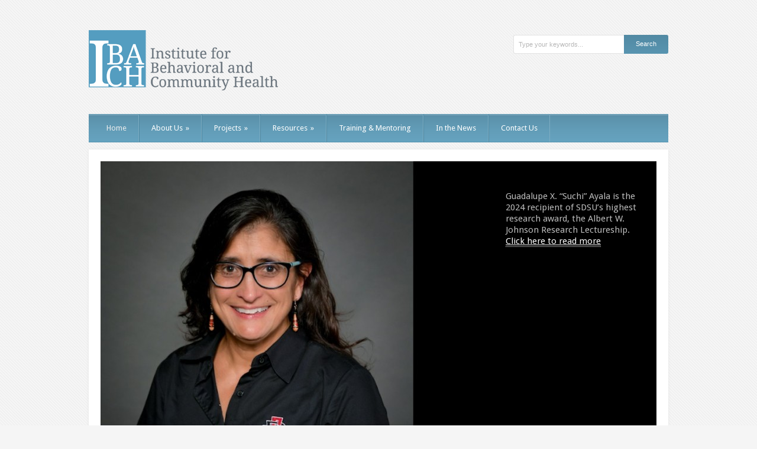

--- FILE ---
content_type: text/html; charset=UTF-8
request_url: http://ibachsd.org/
body_size: 4514
content:
<!DOCTYPE html>
<!--[if lt IE 7 ]><html class="ie ie6" lang="en"> <![endif]-->
<!--[if IE 7 ]><html class="ie ie7" lang="en"> <![endif]-->
<!--[if IE 8 ]><html class="ie ie8" lang="en"> <![endif]-->
<!--[if (gte IE 9)|!(IE)]><!--><html lang="en-US"> <!--<![endif]-->
<head>

	<!-- Basic Page Needs
  ================================================== -->
	<meta charset="utf-8" />
	<title>www.ibachsd.org  </title>

	<!--[if lt IE 9]>
		<script src="http://html5shim.googlecode.com/svn/trunk/html5.js"></script>
	<![endif]-->

	<!-- CSS
  ================================================== -->
	<link rel="stylesheet" href="http://www.ibachsd.org/wp-content/themes/grandcollege-v1-09/style.css" type="text/css" />
	
				<link rel="stylesheet" href="http://www.ibachsd.org/wp-content/themes/grandcollege-v1-09/stylesheet/skeleton.css">
		<link rel="stylesheet" href="http://www.ibachsd.org/wp-content/themes/grandcollege-v1-09/stylesheet/layout.css">	
		
	<!--[if lt IE 9]>
		<link rel="stylesheet" href="http://www.ibachsd.org/wp-content/themes/grandcollege-v1-09/stylesheet/ie-style.php?path=http://www.ibachsd.org/wp-content/themes/grandcollege-v1-09" type="text/css" media="screen, projection" /> 
		<style type="text/css">
			div.social-icon{
				background-color: #66a3bf !important;
			}
		</style>
	<![endif]-->
	<!--[if IE 7]>
		<link rel="stylesheet" href="http://www.ibachsd.org/wp-content/themes/grandcollege-v1-09/stylesheet/ie7-style.css" /> 
	<![endif]-->

	
	<!-- Favicon
   ================================================== -->
	
	<!-- Start WP_HEAD
   ================================================== -->
		
	<link rel="alternate" type="application/rss+xml" title="www.ibachsd.org &raquo; Feed" href="https://www.ibachsd.org/feed/" />
<link rel="alternate" type="application/rss+xml" title="www.ibachsd.org &raquo; Comments Feed" href="https://www.ibachsd.org/comments/feed/" />
<link rel='stylesheet' id='style-custom-css'  href='http://www.ibachsd.org/wp-content/themes/grandcollege-v1-09/style-custom.php?ver=4.1.42' type='text/css' media='all' />
<link rel='stylesheet' id='Google-Font-css'  href='http://fonts.googleapis.com/css?family=Droid+Sans%3Asubset%3Dlatin%3An%2Ci%2Cb%2Cbi%7CDroid+Serif%3Asubset%3Dlatin%3An%2Ci%2Cb%2Cbi%7CMerriweather%3Asubset%3Dlatin%3An%2Ci%2Cb%2Cbi%7C&#038;ver=4.1.42' type='text/css' media='all' />
<link rel='stylesheet' id='superfish-css'  href='http://www.ibachsd.org/wp-content/themes/grandcollege-v1-09/stylesheet/superfish.css?ver=4.1.42' type='text/css' media='all' />
<link rel='stylesheet' id='prettyPhoto-css'  href='http://www.ibachsd.org/wp-content/themes/grandcollege-v1-09/stylesheet/prettyPhoto.css?ver=4.1.42' type='text/css' media='all' />
<link rel='stylesheet' id='nivo-slider-css'  href='http://www.ibachsd.org/wp-content/themes/grandcollege-v1-09/stylesheet/nivo-slider.css?ver=4.1.42' type='text/css' media='all' />
<link rel='stylesheet' id='nivo-slider-style-css'  href='http://www.ibachsd.org/wp-content/themes/grandcollege-v1-09/stylesheet/nivo-slider-style.css?ver=4.1.42' type='text/css' media='all' />
<script type='text/javascript' src='http://www.ibachsd.org/wp-includes/js/jquery/jquery.js?ver=1.11.1'></script>
<script type='text/javascript' src='http://www.ibachsd.org/wp-includes/js/jquery/jquery-migrate.min.js?ver=1.2.1'></script>
<script type='text/javascript'>
/* <![CDATA[ */
var URL = {"goodlayers":"http:\/\/www.ibachsd.org\/wp-content\/themes\/grandcollege-v1-09"};
/* ]]> */
</script>
<script type='text/javascript' src='http://www.ibachsd.org/wp-content/themes/grandcollege-v1-09/javascript/jquery.preloader.js?ver=1.0'></script>
<link rel="EditURI" type="application/rsd+xml" title="RSD" href="http://www.ibachsd.org/xmlrpc.php?rsd" />
<link rel="wlwmanifest" type="application/wlwmanifest+xml" href="http://www.ibachsd.org/wp-includes/wlwmanifest.xml" /> 
<meta name="generator" content="WordPress 4.1.42" />
<link rel='canonical' href='https://www.ibachsd.org/' />
<link rel='shortlink' href='https://www.ibachsd.org/' />
	
	<!-- FB Thumbnail
   ================================================== -->
		
</head>
<body class="home page page-id-5 page-template-default">
	<div class="body-wrapper">

	
		
	<div class="top-navigation container">
		<div class="top-navigation-wrapper">
						<div class="top-navigation-left">
								<br class="clear">
			</div>			
		</div>
	</div>

	
	<div class="container">
		<div class="header-wrapper">
			<div class="inner-header-wrapper">
				<!-- Get Logo -->
				<div class="logo-wrapper">
					<a href="https://www.ibachsd.org/"><img src="https://www.ibachsd.org/wp-content/uploads/2015/02/IBACH_logo_Final_kr_320x110.png" alt="logo"/></a>				</div>
				
				<!-- Get Search -->
								<div class="search-wrapper"><form method="get" id="searchform" action="https://www.ibachsd.org/">
	<div id="search-text">
				<input type="text" value="Type your keywords..." name="s" id="s" autocomplete="off" data-default="Type your keywords..." />
	</div>
	<input type="submit" id="searchsubmit" value="Search"/>
	<br class="clear">
</form>
</div> 
								
				<br class="clear">
			</div> <!-- Inner header wrapper -->
			<!-- Navigation -->
			<div class="sixteen columns mb0">
								<div class="navigation-wrapper">
					<!-- Get Navigation -->
					<div id="main-superfish-wrapper" class="menu-wrapper"><ul id="menu-mainnavigation_20190821" class="sf-menu"><li id="menu-item-498" class="menu-item menu-item-type-post_type menu-item-object-page current-menu-item page_item page-item-5 current_page_item menu-item-498"><a href="https://www.ibachsd.org/">Home</a></li>
<li id="menu-item-499" class="menu-item menu-item-type-post_type menu-item-object-page menu-item-has-children menu-item-499"><a href="https://www.ibachsd.org/about-us/">About Us</a>
<ul class="sub-menu">
	<li id="menu-item-500" class="menu-item menu-item-type-post_type menu-item-object-page menu-item-500"><a href="https://www.ibachsd.org/institute-members/">Institute Members</a></li>
	<li id="menu-item-502" class="menu-item menu-item-type-post_type menu-item-object-page menu-item-502"><a href="https://www.ibachsd.org/honors-and-awards/">Honors and Awards</a></li>
	<li id="menu-item-501" class="menu-item menu-item-type-post_type menu-item-object-page menu-item-501"><a href="https://www.ibachsd.org/affiliated-centers/">Affiliated Centers</a></li>
</ul>
</li>
<li id="menu-item-503" class="menu-item menu-item-type-post_type menu-item-object-page menu-item-has-children menu-item-503"><a href="https://www.ibachsd.org/projects/">Projects</a>
<ul class="sub-menu">
	<li id="menu-item-504" class="menu-item menu-item-type-post_type menu-item-object-page menu-item-504"><a href="https://www.ibachsd.org/current-projects/">Current Projects</a></li>
	<li id="menu-item-505" class="menu-item menu-item-type-post_type menu-item-object-page menu-item-505"><a href="https://www.ibachsd.org/completed-projects/">Completed Projects</a></li>
</ul>
</li>
<li id="menu-item-534" class="menu-item menu-item-type-post_type menu-item-object-page menu-item-has-children menu-item-534"><a href="https://www.ibachsd.org/resources/">Resources</a>
<ul class="sub-menu">
	<li id="menu-item-506" class="menu-item menu-item-type-post_type menu-item-object-page menu-item-506"><a href="https://www.ibachsd.org/research-resources/">Research Resources</a></li>
	<li id="menu-item-507" class="menu-item menu-item-type-post_type menu-item-object-page menu-item-507"><a href="https://www.ibachsd.org/publications/">Publications</a></li>
</ul>
</li>
<li id="menu-item-535" class="menu-item menu-item-type-post_type menu-item-object-page menu-item-535"><a href="https://www.ibachsd.org/training-mentoring/">Training &#038; Mentoring</a></li>
<li id="menu-item-540" class="menu-item menu-item-type-post_type menu-item-object-page menu-item-540"><a href="https://www.ibachsd.org/in-the-news/">In the News</a></li>
<li id="menu-item-664" class="menu-item menu-item-type-post_type menu-item-object-page menu-item-664"><a href="https://www.ibachsd.org/contact-us/">Contact Us</a></li>
</ul></div>
					<div class="social-wrapper">
						<div class="social-icon-wrapper">
													</div>
					</div>
					
					<br class="clear">
				</div>
			</div>
			<br class="clear">
		</div> <!-- header-wrapper -->
				<div class="content-wrapper ">
			
		<div class="page-wrapper">
			<div class="sixteen columns mb0"><div class="slider-wrapper fullwidth"><div id="slider" class="nivoSlider" style="width:940px; height:510px;"><a href="https://research.sdsu.edu/research_affairs/albert_w_johnson" ><img class="no-preload" src="https://www.ibachsd.org/wp-content/uploads/2025/02/Suchi-Ayala-940x510.jpg" title="#nivo-caption0" alt="" /></a><a href="https://www.thesoutherncross.org/parish-life/parishioners-dancing-to-better-health/" ><img class="no-preload" src="https://www.ibachsd.org/wp-content/uploads/2015/02/parishioners-dancing-940x510.jpeg" title="#nivo-caption1" alt="" /></a><img class="no-preload" src="https://www.ibachsd.org/wp-content/uploads/2020/06/HalaMadanat_885x500-slider-940x510.jpg" title="#nivo-caption2" alt="" /></div><div class='nivo-caption gdl-slider-caption' id='nivo-caption0' ><div class='gdl-slider-title gdl-title'></div>Guadalupe X. “Suchi” Ayala  is the 2024 recipient of SDSU’s highest research award, the Albert W. Johnson Research Lectureship. <a href="https://research.sdsu.edu/research_affairs/albert_w_johnson" target="_blank">Click here to read more</a></div><div class='nivo-caption gdl-slider-caption' id='nivo-caption1' ><div class='gdl-slider-title gdl-title'>Parishioners dancing to better health</div>The women are taking part in a program called Fe en Acción (Faith in Action), a 13-year collaboration between San Diego State University researchers and the Catholic Diocese of San Diego. The goal is to improve the health and well-being of the women by offering free exercise classes in their churches in Spanish, led by trained fellow parishioners. <a href="https://www.thesoutherncross.org/parish-life/parishioners-dancing-to-better-health/" target="_blank" >Click here to read the article</a><br>
 <a href="https://www.thesoutherncross.org/es/noticias/oran-luego-hacen-ejercicios/" target="_blank" >Spanish Version</a></div><div class='nivo-caption gdl-slider-caption' id='nivo-caption2' ><div class='gdl-slider-title gdl-title'>Hala Madanat, of San Diego, has been appointed to the Independent Citizens’ Oversight Committee. </div>Madanat serves as Vice President for Research and Innovation and is a Distinguished Professor of Health Promotion and Behavioral Science at San Diego State University. 

<a href="https://sdsuedu.sharepoint.com/sites/stratcomm/SitePages/Faculty-Staff/hala-independent-citizens-oversight-committee.aspx" target="_blank">Click here to read more</a></div><div class='slider-top-shadow slider-gimmick'></div><div class='slider-bottom-shadow slider-gimmick'></div><div class='slider-bottom-gimmick slider-gimmick'></div></div></div><div class="clear"></div><div class="sixteen columns wrapper overflow-hidden"></div><div class='gdl-page-float-left'><div class='gdl-page-item'><div class="sixteen columns mb20"><div class="gdl-page-content"><h3><span style="color: #000000;"><strong>Welcome to the Institute for Behavioral and Community Health (IBACH)</strong></span></h3>
<p><span style="color: #000000;">IBACH is a non-profit research institute under the auspices of San Diego State University Research Foundation in San Diego, California. It is home to an active group of researchers, research professionals and trainees working alongside organizational partners to improve the quality of life of all residents. Several research centers are affiliated with IBACH including the Center for Research on Sexuality and Sexual Health (SASH), the SDSU-UCSD Cancer Partnership, and the SDSU HealthLINK Center.</span></p>
<p><strong>Our Mission</strong><br />
Our mission is to build the evidence-base of modifiable determinants of health disparities, and in collaboration with our partners, develop evidence-based interventions to address these determinants to improve health and quality of life. We use these opportunities to train the next generation of researchers, practitioners, and policymakers.</p>
</div></div></div></div>		
						
			<br class="clear">
		</div>
	</div> <!-- content-wrapper -->
	
			<div class="clear"></div>
			<div class="content-bottom-gimmick"></div>
		</div> <!-- container -->
		<div class="footer-wrapper">
			<div class="footer-blank-space"></div>
					

			<div class="container mt0">
			<!-- Get Footer Widget -->
							<div class="footer-widget-wrapper">
					<div class="four columns mb0"><div class="custom-sidebar gdl-divider">			<div class="textwidget">Copyright 2015 IBACH</div>
		</div></div><div class="four columns mb0"></div><div class="four columns mb0"></div><div class="four columns mb0"></div>					<br class="clear">
				</div>
						
						
			<!-- Get Copyright Text -->
							<div class="copyright-wrapper gdl-divider">
					<div class="copyright-left">
											</div> 
					<div class="copyright-right">
											</div> 
					<div class="clear"></div>
				</div>
						</div> <!-- container-wrapper -->
		</div><!-- footer-wrapper -->
</div> <!-- body-wrapper -->
	
	<script>
		var getElementsByClassName=function(a,b,c){if(document.getElementsByClassName){getElementsByClassName=function(a,b,c){c=c||document;var d=c.getElementsByClassName(a),e=b?new RegExp("\\b"+b+"\\b","i"):null,f=[],g;for(var h=0,i=d.length;h<i;h+=1){g=d[h];if(!e||e.test(g.nodeName)){f.push(g)}}return f}}else if(document.evaluate){getElementsByClassName=function(a,b,c){b=b||"*";c=c||document;var d=a.split(" "),e="",f="http://www.w3.org/1999/xhtml",g=document.documentElement.namespaceURI===f?f:null,h=[],i,j;for(var k=0,l=d.length;k<l;k+=1){e+="[contains(concat(' ', @class, ' '), ' "+d[k]+" ')]"}try{i=document.evaluate(".//"+b+e,c,g,0,null)}catch(m){i=document.evaluate(".//"+b+e,c,null,0,null)}while(j=i.iterateNext()){h.push(j)}return h}}else{getElementsByClassName=function(a,b,c){b=b||"*";c=c||document;var d=a.split(" "),e=[],f=b==="*"&&c.all?c.all:c.getElementsByTagName(b),g,h=[],i;for(var j=0,k=d.length;j<k;j+=1){e.push(new RegExp("(^|\\s)"+d[j]+"(\\s|$)"))}for(var l=0,m=f.length;l<m;l+=1){g=f[l];i=false;for(var n=0,o=e.length;n<o;n+=1){i=e[n].test(g.className);if(!i){break}}if(i){h.push(g)}}return h}}return getElementsByClassName(a,b,c)},
			dropdowns = getElementsByClassName( 'dropdown-menu' );
		for ( i=0; i<dropdowns.length; i++ )
			dropdowns[i].onchange = function(){ if ( this.value != '' ) window.location.href = this.value; }
	</script>
	<script type='text/javascript' src='http://www.ibachsd.org/wp-content/themes/grandcollege-v1-09/javascript/superfish.js?ver=1.0'></script>
<script type='text/javascript' src='http://www.ibachsd.org/wp-content/themes/grandcollege-v1-09/javascript/supersub.js?ver=1.0'></script>
<script type='text/javascript' src='http://www.ibachsd.org/wp-content/themes/grandcollege-v1-09/javascript/hoverIntent.js?ver=1.0'></script>
<script type='text/javascript' src='http://www.ibachsd.org/wp-content/themes/grandcollege-v1-09/javascript/gdl-scripts.js?ver=1.0'></script>
<script type='text/javascript' src='http://www.ibachsd.org/wp-content/themes/grandcollege-v1-09/javascript/jquery.easing.js?ver=1.0'></script>
<script type='text/javascript' src='http://www.ibachsd.org/wp-content/themes/grandcollege-v1-09/javascript/jquery.prettyPhoto.js?ver=1.0'></script>
<script type='text/javascript'>
/* <![CDATA[ */
var NIVO = {"effect":"sliceDown","pauseOnHover":"enable","controlNav":"enable","directionNav":"enable","directionNavHide":"enable","animSpeed":"500","pauseTime":"8000","captionOpacity":"1.00"};
/* ]]> */
</script>
<script type='text/javascript' src='http://www.ibachsd.org/wp-content/themes/grandcollege-v1-09/javascript/jquery.nivo.slider.pack.js?ver=1.0'></script>

<script type="text/javascript"> 	
	jQuery(document).ready(function(){
	});</script>

</body>
</html>

--- FILE ---
content_type: text/css
request_url: http://www.ibachsd.org/wp-content/themes/grandcollege-v1-09/stylesheet/nivo-slider.css?ver=4.1.42
body_size: 838
content:
/*
 * jQuery Nivo Slider v2.7
 * http://nivo.dev7studios.com
 *
 * Copyright 2011, Gilbert Pellegrom
 * Free to use and abuse under the MIT license.
 * http://www.opensource.org/licenses/mit-license.php
 * 
 * March 2010
 */
 
 
/* The Nivo Slider styles */
.nivoSlider {
	position:relative;
}
.nivoSlider img {
	position:absolute;
	top:0px;
	left:0px;
}
.nivo-caption{
	display: none;
}
/* If an image is wrapped in a link */
.nivoSlider a.nivo-imageLink {
	position:absolute;
	top:0px;
	left:0px;
	width:100%;
	height:100%;
	border:0;
	padding:0;
	margin:0;
	z-index:6;
	display:none;
}
/* The slices and boxes in the Slider */
.nivo-slice {
	display:block;
	position:absolute;
	z-index:5;
	height:100%;
}
.nivo-box {
	display:block;
	position:absolute;
	z-index:5;
}
/* Full width styles */
.fullwidth .nivo-caption .gdl-slider-title{ padding-bottom: 15px; }
.fullwidth .nivo-caption{ padding: 0px; height: 100%; width: 280px; }
.fullwidth .nivo-caption p{ padding: 25px; }
.fullwidth.slider-wrapper .nivo-directionNav{ position: absolute; bottom: 0px; left: 660px; }
.fullwidth.slider-wrapper .nivo-directionNav a{
	background: url(../images/nivo-slider/bg_direction_nav_custom2.png) no-repeat;
	width: 33px; height: 33px; position: relative;
	float: left; left: 0px; right: 0px;
}
.fullwidth.slider-wrapper .nivo-directionNav a.nivo-nextNav{
	background-position: -33px 0;
}
/* Caption styles */
.nivo-caption {
	position:absolute;
	right:0px;
	bottom:0px;
	background:#000;
	color:#fff;
	opacity:0.68; /* Overridden by captionOpacity setting */
	width:40%;
	padding: 25px;
	z-index:8;
}
.nivo-caption p {
	padding:0px;
	margin:0;
}
.nivo-caption a {
	display:inline !important;
}
.nivo-html-caption {
    display:none;
}
/* Direction nav styles (e.g. Next & Prev) */
.nivo-directionNav a {
	position:absolute;
	top:45%;
	z-index:9;
	cursor:pointer;
}
.nivo-prevNav {
	left:0px;
}
.nivo-nextNav {
	right:0px;
}
/* Control nav styles (e.g. 1,2,3...) */
.nivo-controlNav a {
	position:relative;
	z-index:9;
	cursor:pointer;
}
.nivo-controlNav a.active {
	font-weight:bold;
}